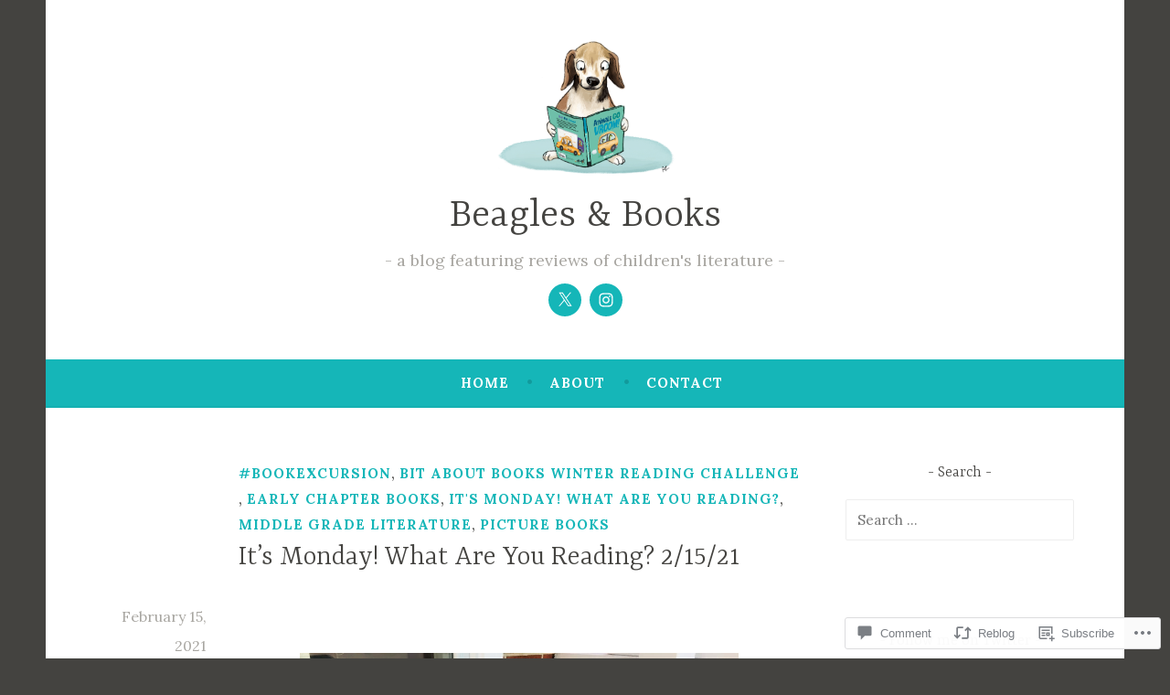

--- FILE ---
content_type: text/javascript; charset=utf-8
request_url: https://www.goodreads.com/review/custom_widget/3338037.Goodreads:%20currently-reading?cover_position=&cover_size=small&num_books=5&order=d&shelf=currently-reading&sort=date_added&widget_bg_transparent=&widget_id=3338037_currently_reading
body_size: 1045
content:
  var widget_code = '  <div class=\"gr_custom_container_3338037_currently_reading\">\n    <h2 class=\"gr_custom_header_3338037_currently_reading\">\n    <a style=\"text-decoration: none;\" rel=\"nofollow\" href=\"https://www.goodreads.com/review/list/3338037-laura-mossa?shelf=currently-reading&amp;utm_medium=api&amp;utm_source=custom_widget\">Goodreads: currently-reading<\/a>\n    <\/h2>\n      <div class=\"gr_custom_each_container_3338037_currently_reading\">\n          <div class=\"gr_custom_book_container_3338037_currently_reading\">\n            <a title=\"Great Big Beautiful Life\" rel=\"nofollow\" href=\"https://www.goodreads.com/review/show/7532417048?utm_medium=api&amp;utm_source=custom_widget\"><img alt=\"Great Big Beautiful Life\" border=\"0\" src=\"https://i.gr-assets.com/images/S/compressed.photo.goodreads.com/books/1729209781l/218572920._SY75_.jpg\" /><\/a>\n          <\/div>\n          <div class=\"gr_custom_rating_3338037_currently_reading\">\n            <span class=\" staticStars notranslate\"><img src=\"https://s.gr-assets.com/images/layout/gr_red_star_inactive.png\" /><img alt=\"\" src=\"https://s.gr-assets.com/images/layout/gr_red_star_inactive.png\" /><img alt=\"\" src=\"https://s.gr-assets.com/images/layout/gr_red_star_inactive.png\" /><img alt=\"\" src=\"https://s.gr-assets.com/images/layout/gr_red_star_inactive.png\" /><img alt=\"\" src=\"https://s.gr-assets.com/images/layout/gr_red_star_inactive.png\" /><\/span>\n          <\/div>\n          <div class=\"gr_custom_title_3338037_currently_reading\">\n            <a rel=\"nofollow\" href=\"https://www.goodreads.com/review/show/7532417048?utm_medium=api&amp;utm_source=custom_widget\">Great Big Beautiful Life<\/a>\n          <\/div>\n          <div class=\"gr_custom_author_3338037_currently_reading\">\n            by <a rel=\"nofollow\" href=\"https://www.goodreads.com/author/show/13905555.Emily_Henry\">Emily Henry<\/a>\n          <\/div>\n      <\/div>\n      <div class=\"gr_custom_each_container_3338037_currently_reading\">\n          <div class=\"gr_custom_book_container_3338037_currently_reading\">\n            <a title=\"Same As It Ever Was\" rel=\"nofollow\" href=\"https://www.goodreads.com/review/show/7494526544?utm_medium=api&amp;utm_source=custom_widget\"><img alt=\"Same As It Ever Was\" border=\"0\" src=\"https://i.gr-assets.com/images/S/compressed.photo.goodreads.com/books/1702214527l/199345782._SX50_.jpg\" /><\/a>\n          <\/div>\n          <div class=\"gr_custom_rating_3338037_currently_reading\">\n            <span class=\" staticStars notranslate\"><img src=\"https://s.gr-assets.com/images/layout/gr_red_star_inactive.png\" /><img alt=\"\" src=\"https://s.gr-assets.com/images/layout/gr_red_star_inactive.png\" /><img alt=\"\" src=\"https://s.gr-assets.com/images/layout/gr_red_star_inactive.png\" /><img alt=\"\" src=\"https://s.gr-assets.com/images/layout/gr_red_star_inactive.png\" /><img alt=\"\" src=\"https://s.gr-assets.com/images/layout/gr_red_star_inactive.png\" /><\/span>\n          <\/div>\n          <div class=\"gr_custom_title_3338037_currently_reading\">\n            <a rel=\"nofollow\" href=\"https://www.goodreads.com/review/show/7494526544?utm_medium=api&amp;utm_source=custom_widget\">Same As It Ever Was<\/a>\n          <\/div>\n          <div class=\"gr_custom_author_3338037_currently_reading\">\n            by <a rel=\"nofollow\" href=\"https://www.goodreads.com/author/show/17574140.Claire_Lombardo\">Claire Lombardo<\/a>\n          <\/div>\n      <\/div>\n      <div class=\"gr_custom_each_container_3338037_currently_reading\">\n          <div class=\"gr_custom_book_container_3338037_currently_reading\">\n            <a title=\"Society of Lies\" rel=\"nofollow\" href=\"https://www.goodreads.com/review/show/7316035968?utm_medium=api&amp;utm_source=custom_widget\"><img alt=\"Society of Lies\" border=\"0\" src=\"https://i.gr-assets.com/images/S/compressed.photo.goodreads.com/books/1729005821l/200704039._SY75_.jpg\" /><\/a>\n          <\/div>\n          <div class=\"gr_custom_rating_3338037_currently_reading\">\n            <span class=\" staticStars notranslate\"><img src=\"https://s.gr-assets.com/images/layout/gr_red_star_inactive.png\" /><img alt=\"\" src=\"https://s.gr-assets.com/images/layout/gr_red_star_inactive.png\" /><img alt=\"\" src=\"https://s.gr-assets.com/images/layout/gr_red_star_inactive.png\" /><img alt=\"\" src=\"https://s.gr-assets.com/images/layout/gr_red_star_inactive.png\" /><img alt=\"\" src=\"https://s.gr-assets.com/images/layout/gr_red_star_inactive.png\" /><\/span>\n          <\/div>\n          <div class=\"gr_custom_title_3338037_currently_reading\">\n            <a rel=\"nofollow\" href=\"https://www.goodreads.com/review/show/7316035968?utm_medium=api&amp;utm_source=custom_widget\">Society of Lies<\/a>\n          <\/div>\n          <div class=\"gr_custom_author_3338037_currently_reading\">\n            by <a rel=\"nofollow\" href=\"https://www.goodreads.com/author/show/45787492.Lauren_Ling_Brown\">Lauren Ling Brown<\/a>\n          <\/div>\n      <\/div>\n  <br style=\"clear: both\"/>\n  <center>\n    <a rel=\"nofollow\" href=\"https://www.goodreads.com/\"><img alt=\"goodreads.com\" style=\"border:0\" src=\"https://s.gr-assets.com/images/widget/widget_logo.gif\" /><\/a>\n  <\/center>\n  <noscript>\n    Share <a rel=\"nofollow\" href=\"https://www.goodreads.com/\">book reviews<\/a> and ratings with Laura, and even join a <a rel=\"nofollow\" href=\"https://www.goodreads.com/group\">book club<\/a> on Goodreads.\n  <\/noscript>\n  <\/div>\n'
  var widget_div = document.getElementById('gr_custom_widget_3338037_currently_reading')
  if (widget_div) {
    widget_div.innerHTML = widget_code
  }
  else {
    document.write(widget_code)
  }
